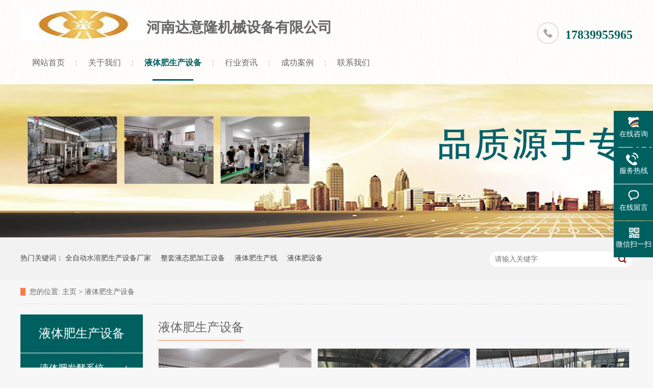

--- FILE ---
content_type: text/html
request_url: http://hndayilong.com/a/product/
body_size: 5001
content:
<!DOCTYPE html>
<html lang="zh" xmlns="http://www.w3.org/1999/xhtml">
<head>
<meta http-equiv="Cache-Control" content="no-transform">
<meta http-equiv="Cache-Control" content="no-siteapp">
<meta http-equiv="Content-Type" content="text/html; charset=utf-8">
<meta name="format-detection" content="telephone=no">
<meta http-equiv="X-UA-Compatible" content="IE=edge">
<meta http-equiv="pragma" content="no-cache">
<meta http-equiv="cache-control" content="no-cache,must-revalidate">
<title>液体肥生产线设备|液体肥发酵罐|液体肥配料罐|液体肥灌装设备|沼液浓缩设备-河南达意隆机械设备有限公司-河南达意隆机械设备有限公司</title>
<meta name="description" content="河南达意隆机械设备有限公司为您提供全套液体肥加工设备、液体肥生产线、液体肥生产设备、沼液浓缩液体肥设备、液体肥发酵罐、液态肥配料设备、液态肥灌装生产线、腐殖酸液体肥生产线、氨基酸液体肥生产设备、液体有机肥加工设备等技术、工艺、建厂指导等服务，可根据客户要求订制不同规格的加工生产设备。" />
<meta name="keywords" content="液体肥加工设备,液体肥生产线,液体肥生产设备,沼液浓缩液体肥设备,液体肥发酵罐,液态肥配料设备,液态肥灌装生产线,腐殖酸液体肥生产线,氨基酸液体肥生产设备,液体有机肥加工设备" />
<link href="/favicon.ico" rel="shortcut icon" type="image/x-icon" />
<link href="/template/pc/skin/css/reset.css" rel="stylesheet" media="screen" type="text/css" />
<link href="/template/pc/skin/css/fancybox.css" rel="stylesheet" media="screen" type="text/css" />
<script language="javascript" type="text/javascript" src="/template/pc/skin/js/nsw.pc.min.js"></script>
    <meta http-equiv="mobile-agent" content="format=xhtml;url=http://www.hndayilong.com/index.php?m=home&c=Lists&a=index&tid=7">
    <script type="text/javascript">if(window.location.toString().indexOf('pref=padindex') != -1){}else{if(/applewebkit.*mobile/i.test(navigator.userAgent.toLowerCase()) || (/midp|symbianos|nokia|samsung|lg|nec|tcl|alcatel|bird|dbtel|dopod|philips|haier|lenovo|mot-|nokia|sonyericsson|sie-|amoi|zte/.test(navigator.userAgent.toLowerCase()))){try{if(/android|windows phone|webos|iphone|ipod|blackberry/i.test(navigator.userAgent.toLowerCase())){window.location.href="http://www.hndayilong.com/index.php?m=home&c=Lists&a=index&tid=7";}else if(/ipad/i.test(navigator.userAgent.toLowerCase())){}else{}}catch(e){}}}</script>
</head>
<body class="body-color">
<div class="top_bg">
  <div class="header pr">
    <div class="h_con">
      <h1 class="logo"><a href="http://www.hndayilong.com"><img src="/uploads/allimg/20240229/1-240229132301939.jpg"><span>河南达意隆机械设备有限公司</span></a></h1>
      <p class="tel"><i>17839955965</i></p>
    </div>
    <div class="h_nav menu">
      <ul>
        <li> <a href="http://www.hndayilong.com"> 网站首页 </a> </li>
                <li> <a href="/a/about/" title="关于我们"> 关于我们 </a> </li>
                <li> <a href="/a/product/" title="液体肥生产设备"> 液体肥生产设备 </a> </li>
                <li> <a href="/a/article/" title="行业资讯"> 行业资讯 </a> </li>
                <li> <a href="/a/case/" title="成功案例"> 成功案例 </a> </li>
                <li> <a href="/a/contact/" title="联系我们"> 联系我们 </a> </li>
              </ul>
    </div>
  </div>
</div>

<div class="ty-banner-1"> <img src="/uploads/allimg/20240311/1-24031110025T35.jpg"/> </div>
<div class="p1-search-1 b">
  <div class="blk-main">
    <div class="blk-md blk">
      <div class="p1-search-1-inp fr">         <form method="get" action="/index.php?m=home&c=Search&a=lists" onsubmit="return searchForm();">
          <input class="p1-search-1-inp1" type="text" name="keywords" id="keywords" placeholder="请输入关键字">
          <input class="p1-search-1-inp2" type="submit" value="">
          <input type="hidden" name="m" value="home" /><input type="hidden" name="c" value="Search" /><input type="hidden" name="a" value="lists" /><input type="hidden" name="method" value="1" />        </form>
         </div>
      <p> 热门关键词：  <a href='/index.php?m=home&c=Search&a=lists&keywords=%E5%85%A8%E8%87%AA%E5%8A%A8%E6%B0%B4%E6%BA%B6%E8%82%A5%E7%94%9F%E4%BA%A7%E8%AE%BE%E5%A4%87%E5%8E%82%E5%AE%B6' target="_blank">全自动水溶肥生产设备厂家</a>  <a href='/index.php?m=home&c=Search&a=lists&keywords=%E6%95%B4%E5%A5%97%E6%B6%B2%E6%80%81%E8%82%A5%E5%8A%A0%E5%B7%A5%E8%AE%BE%E5%A4%87' target="_blank">整套液态肥加工设备</a>  <a href='/index.php?m=home&c=Search&a=lists&keywords=%E6%B6%B2%E4%BD%93%E8%82%A5%E7%94%9F%E4%BA%A7%E7%BA%BF' target="_blank">液体肥生产线</a>  <a href='/index.php?m=home&c=Search&a=lists&keywords=%E6%B6%B2%E4%BD%93%E8%82%A5%E8%AE%BE%E5%A4%87' target="_blank">液体肥设备</a>  </p>
    </div>
  </div>
</div>
<div class="blk-main clearafter">
  <div class="blk plc">
    <div class="p12-curmbs-1"> <b> 您的位置: </b> <a href='/' class=''>主页</a> > <a href='/a/product/'>液体肥生产设备</a> </div>
  </div>
  <div class="clear"></div>
  <div class="blk-xs fl">
    <div class="fdh-01 blk">
      <div class="fdh-01-tit">
        <h3>液体肥生产设备</h3>
      </div>
      <div class="fdh-01-nav">         <div class="fdh-01-nav-one">
          <h3><a href="/a/fajiao/" title="液体肥发酵系统"> 液体肥发酵系统 </a></h3>
           </div>
                <div class="fdh-01-nav-one">
          <h3><a href="/a/peiliao/" title="液体肥自动配料系统"> 液体肥自动配料系统 </a></h3>
           </div>
                <div class="fdh-01-nav-one">
          <h3><a href="/a/guanzhuangji/" title="液体肥灌装系统"> 液体肥灌装系统 </a></h3>
           </div>
                <div class="fdh-01-nav-one">
          <h3><a href="/a/line/" title="液体肥整套生产线"> 液体肥整套生产线 </a></h3>
           </div>
         </div>
      <div class="clear"></div>
    </div>
    <div class="contact-z1 blk">
      <p> 咨询热线 </p>
      <span> 17839955965 </span> </div>
  </div>
  <div class="blk-sm fr">
    <div class="cplb-3n-ts-03 b">
      <h3 class="cplb-3n-ts-03-tit"><span>液体肥生产设备</span></h3>
      <div class="cplb-3n-ts-03-list">         <dl>
          <dt> <a href="/a/guanzhuangji/559.html"><img alt="液态肥全自动灌装机 整套生产液态肥设备" src="/static/upload/20230101/1672542971.jpg" title="液态肥全自动灌装机 整套生产液态肥设备"></a> </dt>
          <dd>
            <h4><a href="/a/guanzhuangji/559.html" title="液态肥全自动灌装机 整套生产液态肥设备">液态肥全自动灌装机 整套生产液态肥设备</a></h4>
          </dd>
        </dl>
                <dl>
          <dt> <a href="/a/line/565.html"><img alt="微量元素液态肥加工设备 液体有机肥生产线" src="/static/upload/2023/01/202301015588.jpg" title="微量元素液态肥加工设备 液体有机肥生产线"></a> </dt>
          <dd>
            <h4><a href="/a/line/565.html" title="微量元素液态肥加工设备 液体有机肥生产线">微量元素液态肥加工设备 液体有机肥生产线</a></h4>
          </dd>
        </dl>
                <dl>
          <dt> <a href="/a/peiliao/554.html"><img alt="全自动液体肥配料设备 整套液态肥生产机器" src="/static/upload/2023/01/202301013238.jpg" title="全自动液体肥配料设备 整套液态肥生产机器"></a> </dt>
          <dd>
            <h4><a href="/a/peiliao/554.html" title="全自动液体肥配料设备 整套液态肥生产机器">全自动液体肥配料设备 整套液态肥生产机器</a></h4>
          </dd>
        </dl>
                <div class="clear"></div>
                <dl>
          <dt> <a href="/a/guanzhuangji/558.html"><img alt="液体肥灌装机 小型液态肥灌装生产线" src="/static/upload/2023/01/202301011997.jpg" title="液体肥灌装机 小型液态肥灌装生产线"></a> </dt>
          <dd>
            <h4><a href="/a/guanzhuangji/558.html" title="液体肥灌装机 小型液态肥灌装生产线">液体肥灌装机 小型液态肥灌装生产线</a></h4>
          </dd>
        </dl>
                <dl>
          <dt> <a href="/a/peiliao/553.html"><img alt="液体肥电加热搅拌罐 不锈钢发酵罐储存罐" src="/static/upload/2023/01/202301019712.jpg" title="液体肥电加热搅拌罐 不锈钢发酵罐储存罐"></a> </dt>
          <dd>
            <h4><a href="/a/peiliao/553.html" title="液体肥电加热搅拌罐 不锈钢发酵罐储存罐">液体肥电加热搅拌罐 不锈钢发酵罐储存罐</a></h4>
          </dd>
        </dl>
                <dl>
          <dt> <a href="/a/guanzhuangji/557.html"><img alt="液体肥灌装生产线 桶装液体肥灌装设备" src="/static/upload/2023/01/202301014906.jpg" title="液体肥灌装生产线 桶装液体肥灌装设备"></a> </dt>
          <dd>
            <h4><a href="/a/guanzhuangji/557.html" title="液体肥灌装生产线 桶装液体肥灌装设备">液体肥灌装生产线 桶装液体肥灌装设备</a></h4>
          </dd>
        </dl>
                <div class="clear"></div>
                <dl>
          <dt> <a href="/a/line/564.html"><img alt="整套腐殖酸液体肥加工设备 液态肥小型生产线" src="/static/upload/2023/01/202301016218.png" title="整套腐殖酸液体肥加工设备 液态肥小型生产线"></a> </dt>
          <dd>
            <h4><a href="/a/line/564.html" title="整套腐殖酸液体肥加工设备 液态肥小型生产线">整套腐殖酸液体肥加工设备 液态肥小型生产线</a></h4>
          </dd>
        </dl>
                <dl>
          <dt> <a href="/a/line/563.html"><img alt="沼液液体肥加工设备 沼液浓缩设备-提供加工技术" src="/static/upload/2023/01/202301012291.jpg" title="沼液液体肥加工设备 沼液浓缩设备-提供加工技术"></a> </dt>
          <dd>
            <h4><a href="/a/line/563.html" title="沼液液体肥加工设备 沼液浓缩设备-提供加工技术">沼液液体肥加工设备 沼液浓缩设备-提供加工技术</a></h4>
          </dd>
        </dl>
                <dl>
          <dt> <a href="/a/line/562.html"><img alt="1-5L装氨基酸液体肥生产线 整套液态肥加工机器" src="/static/upload/2022/12/202212316520.jpg" title="1-5L装氨基酸液体肥生产线 整套液态肥加工机器"></a> </dt>
          <dd>
            <h4><a href="/a/line/562.html" title="1-5L装氨基酸液体肥生产线 整套液态肥加工机器">1-5L装氨基酸液体肥生产线 整套液态肥加工机器</a></h4>
          </dd>
        </dl>
                <div class="clear"></div>
         </div>
    </div>
    <div class="clear"></div>
    <div class="fenye">
      <div class='pagess'>
        <ul>
           <li><a>首页</a></li> <li><a>上一页</a></li> <li class="thisclass"><a>1</a></li><li><a   href="/a/product/lists_7_2.html" data-ey_fc35fdc="html" data-tmp="1">2</a></li> <li><a   href="/a/product/lists_7_2.html" data-ey_fc35fdc="html" data-tmp="1">下一页</a></li> <li><a   href="/a/product/lists_7_2.html" data-ey_fc35fdc="html" data-tmp="1">末页</a></li>        </ul>
      </div>
    </div>
  </div>
  <div class="clear"></div>
</div>
<div class="f_bg">
  <div class="footer">
    <div class="f_nav fl">
      <ul class="f_ul01">
                <li class="f_li01"><a href="/a/about/" title="关于我们">关于我们</a>
          <ul class="f_ul02">
                        <li><a href="/a/jianjie/" title="企业简介">企业简介</a></li>
                        <li><a href="/a/zizhirongyu/" title="资质荣誉">资质荣誉</a></li>
                      </ul>
        </li>
                <li class="f_li01"><a href="/a/product/" title="液体肥生产设备">液体肥生产设备</a>
          <ul class="f_ul02">
                        <li><a href="/a/fajiao/" title="液体肥发酵系统">液体肥发酵系统</a></li>
                        <li><a href="/a/peiliao/" title="液体肥自动配料系统">液体肥自动配料系统</a></li>
                        <li><a href="/a/guanzhuangji/" title="液体肥灌装系统">液体肥灌装系统</a></li>
                        <li><a href="/a/line/" title="液体肥整套生产线">液体肥整套生产线</a></li>
                      </ul>
        </li>
                <li class="f_li01"><a href="/a/contact/" title="联系我们">联系我们</a>
          <ul class="f_ul02">
                        <li><a href="/a/lianxi/" title="联系我们">联系我们</a></li>
                        <li><a href="/a/liuyan/" title="在线留言">在线留言</a></li>
                      </ul>
        </li>
                </li>
      </ul>
    </div>
    <div class="f_ban fl"> <em>联系我们</em>
      <p class="f_p01">电话：17839955965</p>
      <p class="f_p02">手机：17839955965</p>
      <p class="f_p03">邮箱：2955470849@qq.com</p>
      <p class="f_p04">地址：河南省驻马店市泌阳县南高速路口</p>
    </div>
    <div class="f_er fr"> <em>二维码</em>
      <p><img src="/uploads/allimg/20240311/1-240311104UAT.jpg"><span>添加微信了解方案报价</span></p>
    </div>
    <div class="clear"></div>
    <p class="f_bot">Copyright © 2012-2024 河南达意隆机械设备有限公司 版权所有<span>备案号：<a href="https://beian.miit.gov.cn/" rel="nofollow" target="_blank">豫ICP备17026929号-2</a></span><span>&nbsp;&nbsp;</span> </p>
  </div>
</div>
<div class="client-2">
  <ul id="client-2">
    <li class="my-kefu-qq">
      <div class="my-kefu-main">
        <div class="my-kefu-left"> <a class="online-contact-btn" href="/a/liuyan/" target="_blank"> <i></i>
          <p> 在线咨询 </p>
          </a> </div>
        <div class="my-kefu-right"></div>
      </div>
    </li>
    <li class="my-kefu-tel">
      <div class="my-kefu-tel-main">
        <div class="my-kefu-left"> <i></i>
          <p> 服务热线 </p>
        </div>
        <div class="my-kefu-tel-right">17839955965</div>
      </div>
    </li>
    <li class="my-kefu-liuyan">
      <div class="my-kefu-main">
        <div class="my-kefu-left"> <a href="/a/liuyan/" title="在线留言"> <i></i>
          <p> 在线留言 </p>
          </a> </div>
        <div class="my-kefu-right"></div>
      </div>
    </li>
    <li class="my-kefu-weixin">
      <div class="my-kefu-main">
        <div class="my-kefu-left"> <i></i>
          <p> 微信扫一扫 </p>
        </div>
        <div class="my-kefu-right"> </div>
        <div class="my-kefu-weixin-pic"> <img src="/uploads/allimg/20240311/1-240311104UAT.jpg"> </div>
      </div>
    </li>
    <li class="my-kefu-ftop">
      <div class="my-kefu-main">
        <div class="my-kefu-left"> <a href="javascript:;"> <i></i>
          <p> 返回顶部 </p>
          </a> </div>
        <div class="my-kefu-right"> </div>
      </div>
    </li>
  </ul>
</div>
<script language="javascript" type="text/javascript" src="/template/pc/skin/js/common.js"></script>
<script language="javascript" type="text/javascript" src="/template/pc/skin/js/public.js"></script>
 
<!-- 应用插件标签 start --> 
  
<!-- 应用插件标签 end -->
</body>
</html>

--- FILE ---
content_type: text/css
request_url: http://hndayilong.com/template/pc/skin/css/reset.css
body_size: 9476
content:
/* 清除内外边距 */
@charset "utf-8";
body, h1, h2, h3, h4, h5, h6, hr, p, blockquote, /* structural elements 结构元素 */ dl, dt, dd, ul, ol, li, /* list elements 列表元素 */ pre, /* text formatting elements 文本格式元素 */ fieldset, lengend, button, input, textarea, /* form elements 表单元素 */ th, td {/* table elements 表格元素 */
	margin: 0;
	padding: 0;
}
input, textarea {
	border: 2 none;
	box-shadow: none;
	outline: none;
}
/* 设置默认字体 */
body, button, input, select, textarea {
	font: 14px/22px "Microsoft YaHei";
	color: #666;
}
h1 {
	font-size: 18px;
}
h2 {
	font-size: 16px;
}
h3 {
	font-size: 14px;
}
h4, h5, h6 {
	font-size: 100%;
}
* h1, * h2, * h3, * h4, * h5, * h6 {
	margin: 0px;
}
/* 重置列表元素 */
ul, ol, li {
	list-style: none;
}
/* 重置文本格式元素 */
a {
	text-decoration: none;
	color: #666;
	word-wrap: break-word;
}/*英文换行*/
a:hover {
	text-decoration: none;
	color: #006060;
	;
}
/* 重置表单元素 */
legend {
	color: #000;
} /* for ie6 */
fieldset, img {
	border: none;
} /* img 搭车：让链接里的 img 无边框 */
button, input, select, textarea {
	font-size: 100%; /* 使表单元素在 ie 下能继承字体大小 */
}
body {
	min-width: 1200px;
	width: 100%;
	overflow: hidden;
}
/* 重置表格元素 */
table {
	border-collapse: collapse;
	border-spacing: 0;
}
/* 让非ie浏览器默认也显示垂直滚动条，防止因滚动条引起的闪烁 */
html {
	overflow-y: scroll;
}
/*设置浮动*/
.fl {
	float: left;
}
.fr {
	float: right;
}
.pr {
	position: relative;
}
.pa {
	position: absolute;
}
/*清除浮动*/
.clear {
	clear: both;
	height: 0;
}
.blk-main .clearlist, .blk-main .listclear {
	clear: both;
	height: 0;
	padding: 0;
	margin: 0;
	border: 0;
	width: 100%;
	float: none;
}
.b-main .clearlist, .b-main .listclear {
	clear: both;
	height: 0;
	padding: 0;
	margin: 0;
	border: 0;
	width: 100%;
	float: none;
}
.clearafter:after {
	content: ".";
	display: block;
	height: 0;
	visibility: hidden;
	clear: both;
}
/*全局背景色1*/
.body-color {
	background: #f7f7f7;
}
.bark-body-color {
	background: #181818;
}
/*Main模板*/
.blk-main {
	width: 1200px;
	margin: 0 auto;
}
/*小模块*/
.blk-xs {
	width: 240px;
}
/*中模块*/
.blk-sm {
	width: 930px;
}
/*首页板块全局补白*/
.p {
	padding: 30px 0;
}
/*首页板块全局变量*/
.b {
	clear: both;
}
/*内页板块全局变量*/
.blk {
	margin-bottom: 20px;
}
/*数据更新中的样式*/
.nodata {
	background: url("../images/nodata.png") no-repeat 58px 20px #fff;
	margin: 10px 0;
	padding: 80px 0 80px 220px;
	border: 1px solid #eee;
	text-transform: capitalize;
}
.header, .content, .footer {
	width: 1200px;
	margin: 0 auto;
}
/*详情内容*/
.endit-content {
	line-height: 28px;
}
.endit-content p {
	margin: 15px 0;
}
.endit-content img {
	width: 100%;
}
/*百度地图图片*/
.endit-content #map img, .endit-content #dituContent img, .endit-content #platform img {
	max-width: inherit;
}
.endit-content em, .endit-content i {
	font-style: italic;
}
.endit-content .img-p {
	text-indent: 0px;
	padding-top: 14px;
	margin: 0px;
	text-align: center;
}
.endit-content .img-container {
}
.endit-content .img-block {
	text-indent: 0px;
	padding-top: 14px;
	margin: 0px;
	text-align: center;
}
/*详情关键字飘红加粗*/
.endit-content a {
	color: #f00;
	font-weight: bold;
}
/*详情内容关键字加VI色*/
/*.endit-content a{color:#006060; font-weight: bold;}*/
/*表单弹框*/
.nsw-modal {
	width: 100%;
	height: 100%;
	background: rgba(225, 225, 225, 0.5);
	position: fixed;
	top: 0;
	left: 0;
	z-index: 99999;
}
.modal-dialog {
	position: fixed;
	color: #000000;
	top: 150px;
	width: 400px;
	border-radius: 3px;
	min-height: 155px;
	overflow: hidden;
	z-index: 99998;
	margin-left: -200px;
	left: 50%;
}
.modal-dialog .css-icon {
	background-image: url("../images/modal-icons.png");
}
.modal-dialog .modal-head {
	height: 30px;
	line-height: 30px;
	padding: 0px 20px;
	background: #F6EFEF;
	font-size: 14px;
}
.modal-dialog .modal-head .modal-logo {
	width: 15px;
	height: 15px;
	background-position: 1px 0px;
	margin: 8px 5px 0 0;
	float: left;
}
.modal-dialog .modal-head .close {
	float: right;
	width: 15px;
	height: 15px;
	background-position: -14px 0px;
	margin-top: 8px;
}
.modal-dialog .modal-body {
	width: 100%;
	min-height: 125px;
	background: #ffffff;
}
.modal-dialog .modal-body .modal-body-left {
	width: 140px;
	float: left;
}
.modal-dialog .modal-body .modal-body-left .icon {
	width: 64px;
	height: 64px;
	margin: 30px 0 0 48px;
}
.modal-dialog .modal-body .modal-body-left .success-message {
	background-position: 0px -14px;
}
.modal-dialog .modal-body .modal-body-left .warming-message {
	background-position: 0px -78px;
}
.modal-dialog .modal-body .modal-body-right {
	width: 260px;
	float: right;
	padding-top: 20px;
}
.modal-dialog .modal-body .modal-body-right .close-btn {
	color: #000;
	text-align: center;
	width: 90px;
	display: inline-block;
	height: 24px;
	line-height: 24px;
	background: #818079;
}
.modal-dialog .modal-body .modal-body-right p {
	line-height: 30px;
}
.top_bg {
	background: url(../images/top_bg.jpg) repeat;
	height: 127px;
	padding: 38px 0 0;
	min-width: 1200px;
	width: 100%;
	position: relative;
	z-index: 10;
}
.header {
	width: 1200px;
	margin: 0 auto;
}
.logo {
	position: absolute;
	top: -20px;
}
.logo span{	font-size: 28px;padding-top: 25px; display: block; float: left;}
.logo img {
	width: 247px;
	height:60px;
	float: left;
}
.h_con {
	height: 60px;
	overflow: hidden;
}
.h_con .h_dw {
	float: left;
	line-height: 30px;
	width: 398px;
	font-weight: bold;
	font-size: 21px;
	color: #186060;
	padding: 15px 18px;
}
.h_dw span {
	display: block;
	font-size: 16px;
	color: #666;
	font-weight: normal;
}
.h_con .tel {
	float: right;
	font-size: 14px;
	color: #666;
	background: url(../images/tel.png) no-repeat 0 6px;
	padding: 0 0 10px 55px;
	line-height: 40px;
}
.tel i {
	font-size: 24px;
	font-weight: bold;
	display: block;
	color: #006060;
	padding-top: 10px;
}
.h_nav {
	height: 60px;
}
.h_nav li {
	height: 60px;
	line-height: 50px;
	float: left;
	background: url(../images/nav_bor.png) no-repeat right 20px;
}
.h_nav li a {
	font-size: 16px;
	color: #666;
	padding: 0 23px;
	display: block;
	float: left;
	height: 60px;
}
.h_nav li a:hover, .h_nav li.cur a {
	font-weight: bold;
	color: #006060;
	background: url(../images/nav_line.gif) no-repeat center 57px;
}
.h_nav .nav_li05 {
	width: 300px;
	background: none;
}
.h_nav li:last-child {
	background: none;
}
em, i {
	font-style: normal;
}
/*banner*/
.fullSlide {
	min-width: 1200px;
	position: relative;
	height: 650px;
	overflow: hidden;
}
.fullSlide .bd {
	position: relative;
	z-index: 0;
}
.fullSlide .bd ul {
	width: 100% !important;
}
.fullSlide .bd li {
	width: 100% !important;
	height: 650px;
	overflow: hidden;
	text-align: center;
}
.fullSlide .bd li a {
	display: block;
	height: 650px;
}
.fullSlide .hd {
	width: 1200px;
	left: 50%;
	margin-left: -600px;
	bottom: 30px;
	position: absolute;
	z-index: 1;
	overflow: hidden;
}
.fullSlide .hd ul {
	margin-left: 500px;
}
.fullSlide .hd ul li {
	float: left;
	margin: 0 5px;
	display: inline;
	cursor: pointer;
}
.fullSlide .hd ul li {
	width: 62px;
	height: 6px;
	background: #006060;
}
.fullSlide .hd ul .on {
	background: #f97b47;
}
.ty-banner-1 {
	overflow: hidden;
	line-height: 0;
	text-align: center;
}
.p1-search-1 {
	background: #f2f2f2;
	height: 82px;
	border-bottom: 1px solid #eee;
	overflow: hidden;
	font-size: 14px;
}
.p1-search-1 p {
	color: #444;
	line-height: 82px;
}
.p1-search-1 a {
	color: #444;
	display: inline-block;
	margin-right: 15px;
}
.p1-search-1-inp {
	width: 270px;
	height: 30px;
	border-radius: 20px;
	background: #fff;
	padding-left: 10px;
	margin-top: 28px;
}
.p1-search-1-inp input {
	border: 0;
}
.p1-search-1-inp1 {
	width: 224px;
	height: 30px;
	line-height: 30px;
	color: #a9a9a9;
	float: left;
}
.p1-search-1-inp2 {
	width: 30px;
	height: 30px;
	background: url(../images/viskins-p1.png) no-repeat -258px -936px;
	float: right;
	cursor: pointer;
}
.p12-curmbs-1 {
	font-size: 14px;
	border-bottom: 1px dashed #dcdcdc;
	height: 47px;
	line-height: 47px;
}
.p12-curblock {
	display: none;
}
.p12-curmbs-1 b {
	border-left: 10px solid #f97b47;
	font-weight: normal;
	padding-left: 8px;
}
.p12-curmbs-1 i {
	font-style: normal;
}
.fdh-01-tit {
	background: #006060;
	height: 80px;
}
.fdh-01-tit h3 {
	height: 75px;
	font-size: 24px;
	font-weight: normal;
	line-height: 75px;
	color: #fff;
	border-bottom: 1px solid #fff;
	text-align: center;
}
.fdh-01-tit h3 span {
	font-size: 14px;
	text-transform: uppercase;
}
.fdh-01-nav-one h3 {
	height: 50px;
	line-height: 50px;
	background: url(../images/p14-icon5.png) no-repeat right center #006060;
	margin-bottom: 2px;
}
.fdh-01-nav-one h3 a {
	display: block;
	font-size: 18px;
	font-weight: normal;
	margin-right: 40px;
	margin-left: 38px;
	color: #fff;
}
.fdh-01-nav-one h3.sidenavcur, .fdh-01-nav-one h3:hover {
	background: url(../images/p14-icon2.png) no-repeat right center #f97b47;
}
.fdh-01-nav dl {
	padding: 2px 0 4px;
}
.fdh-01-nav dt {
	height: 50px;
	font-size: 16px;
	line-height: 50px;
	padding-left: 54px;
	padding-right: 40px;
	margin-bottom: 1px;
	background: #ececec;
	position: relative;
}
.fdh-01-nav dt:after {
	content: "";
	width: 8px;
	height: 8px;
	border: 2px solid #b8b8b8;
	border-style: solid solid none none;
	position: absolute;
	top: 50%;
	right: 32px;
	margin-top: -4px;
	-webkit-transform: rotate(45deg);
	-moz-transform: rotate(45deg);
	-ms-transform: rotate(45deg);
	-o-transform: rotate(45deg);
	transform: rotate(45deg);
}
.fdh-01-nav dt.sidenavcur:after, .fdh-01-nav dt:hover:after {
	border-color: #006060;
}
.fdh-01-nav dt.sidenavcur a, .fdh-01-nav dt:hover a {
	color: #006060;
}
.fdh-01-nav dd {
	border: 1px solid #ececec;
	border-bottom: 0;
}
.fdh-01-nav p {
	height: 50px;
	font-size: 14px;
	line-height: 50px;
	padding-left: 72px;
	padding-right: 40px;
	border-bottom: 1px solid #ececec;
	background: #fff;
	position: relative;
}
.fdh-01-nav p.sidenavcur a, .fdh-01-nav p:hover a {
	color: #006060;
}
.fdh-01-nav p.sidenavcur:after, .fdh-01-nav p:hover:after {
	background: #f97b47;
}
.fdh-01-nav a {
	display: block;
	overflow: hidden;
	text-overflow: ellipsis;
	white-space: nowrap;
}
.contact-z1 {
	height: 140px;
	background: url("../images/contact-z1.jpg") no-repeat;
	color: #333;
	margin-bottom: 30px;
}
.contact-z1 p {
	font-size: 20px;
	height: 30px;
	line-height: 30px;
	padding: 37px 0 0 95px;
	background: url(../images/contact-z1_tel.png) no-repeat 74px 44px;
}
.contact-z1 span {
	display: block;
	height: 30px;
	font-weight: bold;
	font-size: 18px;
	line-height: 30px;
	padding-left: 73px;
}
.cplb-3n-ts-03-tit {
	height: 50px;
	font-size: 24px;
	font-weight: normal;
	line-height: 50px;
	border-bottom: 1px solid #ebebeb;
	margin-bottom: 15px;
}
.cplb-3n-ts-03-tit span {
	display: inline-block;
	height: 50px;
	border-bottom: 1px solid #f97b47;
}
.cplb-3n-ts-03-list dl {
	width: 32.1%;
	border: 1px solid #dedede;
	margin-bottom: 15px;
	background: #fff;
	float: left;
	margin-right: 1.2%;
}
.cplb-3n-ts-03-list dl:nth-child(4n-1) {
	margin-right: 0;
}
.cplb-3n-ts-03-list dt img {
	width: 100%;
	height: 225px;
	margin: 0 auto;
	display: block;
}
.cplb-3n-ts-03-list dd {
	padding: 0 20px;
}
.cplb-3n-ts-03-list dd h4 {
	height: 45px;
	font-weight: normal;
	font-size: 18px;
	color: #154c64;
	line-height: 45px;
}
.cplb-3n-ts-03-list h4 a {
	display: block;
	color: #727272;
	overflow: hidden;
	text-overflow: ellipsis;
	white-space: nowrap;
}
.cplb-3n-ts-03-list dl:hover h4 a {
	color: #006060;
}
.cplb-3n-ts-03-list-desc {
	height: 40px;
	font-size: 14px;
	line-height: 20px;
	color: #666;
	margin-bottom: 12px;
	overflow: hidden;
}
.cplb-3n-ts-03-list-deta {
	width: 100px;
	height: 40px;
	display: inline-block;
	border: 1px solid #aaa;
	font-size: 16px;
	line-height: 40px;
	text-align: center;
}
.cplb-3n-ts-03-list dl:hover {
	border-color: #006060;
}
.cplb-3n-ts-03-list dl:hover a {
	color: #006060;
}
.f_bg {
	background: url(../images/f_bg.gif) repeat-x;
	height: 378px;
	padding: 36px 0 0;
	overflow: hidden;
}
.footer {
	width: 1200px;
	margin: 0 auto;
}
.f_nav {
	width: 480px;
	height: 318px;
	overflow: hidden;
	padding: 0 0 0 5px;
}
.f_ul01 .f_li01 {
	float: left;
}
.f_ul01 li {
	width: 160px;
	float: left;
}
.f_ul01 li a {
	font-size: 18px;
	color: #fff;
	font-weight: bold;
	height: 60px;
	line-height: 60px;
	overflow: hidden;
	display: block;
}
.f_ul01 .f_ul02 li a {
	font-size: 14px;
	color: #929293;
	font-weight: normal;
	height: 30px;
	line-height: 30px;
}
.f_ban {
	height: 250px;
	padding: 0 0 0 50px;
	width: 290px;
	background: url(../images/f_line.gif) no-repeat;
}
.f_ban em, .f_er em {
	display: block;
	font-size: 18px;
	color: #fff;
	font-weight: bold;
	height: 60px;
	line-height: 60px;
	overflow: hidden;
}
.f_ban p {
	font-size: 14px;
	color: #929293;
	line-height: 44px;
	padding: 0 0 0 40px;
}
.f_p01 {
	background: url(../images/f_ico01.gif) no-repeat 0 10px;
}
.f_p02 {
	background: url(../images/f_ico02.gif) no-repeat 0 10px;
}
.f_p03 {
	background: url(../images/f_ico03.gif) no-repeat 0 10px;
}
.f_p04 {
	background: url(../images/f_ico04.gif) no-repeat 0 10px;
}
.f_er {
	height: 318px;
	width: 295px;
	padding: 0 0 0 75px;
	background: url(../images/f_line.gif) no-repeat;
}
.f_er p {
	width: 125px;
	text-align: center;
	float: left;
	padding: 0 20px 0 0;
}
.f_er img {
	width: 125px;
	height: 125px;
}
.f_er span {
	display: block;
	font-size: 14px;
	color: #929293;
	padding: 10px 0 0;
}
.f_bot {
	height: 60px;
	line-height: 60px;
	text-align: center;
	font-size: 14px;
	color: #7d7d7e;
	overflow: hidden;
}
.f_bot span {
	padding: 0 20px;
}
.f_bot a {
	font-size: 14px;
	color: #7d7d7e;
}
em, i {
	font-style: normal;
}
.client-2 {
	position: fixed;
	right: -170px;
	top: 50%;
	z-index: 900;
}
.client-2 li a {
	text-decoration: none;
}
.client-2 li {
	margin-top: 1px;
	clear: both;
	height: 71px;
	position: relative;
}
.client-2 li i {
	background: url(../images/fx.png) no-repeat;
	display: block;
	width: 30px;
	height: 27px;
	margin: 0px auto;
	text-align: center;
}
.client-2 li p {
	height: 20px;
	font-size: 14px;
	line-height: 20px;
	overflow: hidden;
	text-align: center;
	color: #fff;
}
.client-2 .my-kefu-qq i {
	background-position: 4px -75px;
}
.client-2 .my-kefu-tel i {
	background-position: 0 -21px;
}
.client-2 .my-kefu-liuyan i {
	background-position: 4px -50px;
}
.client-2 .my-kefu-weixin i {
	background-position: -34px 4px;
}
.client-2 .my-kefu-weibo i {
	background-position: -30px -22px;
}
.client-2 .my-kefu-ftop {
	display: none;
}
.client-2 .my-kefu-ftop i {
	width: 33px;
	height: 35px;
	background-position: -27px -51px;
}
.client-2 .my-kefu-left {
	float: left;
	width: 77px;
	height: 47px;
	position: relative;
}
.client-2 .my-kefu-tel-right {
	font-size: 16px;
	color: #fff;
	float: left;
	height: 20px;
	line-height: 20px;
	padding: 0 15px;
	border-left: 1px solid #fff;
	margin-top: 4px;
}
.client-2 .my-kefu-right {
	width: 20px;
}
.client-2 .my-kefu-tel-main {
	background: #006060;
	color: #fff;
	height: 56px;
	width: 247px;
	padding: 9px 0 6px;
	float: left;
}
.client-2 .my-kefu-main {
	background: #006060;
	width: 97px;
	height: 56px;
	position: relative;
	padding: 9px 0 6px;
	float: left;
}
.client-2 .my-kefu-weixin-pic {
	position: absolute;
	left: -130px;
	top: -24px;
	display: none;
	z-index: 333;
}
.my-kefu-weixin-pic img {
	width: 115px;
	height: 115px;
}
.search_bg {
	height: 72px;
	background: #006060;
}
.search {
	width: 1200px;
	margin: 0 auto;
}
.search p {
	float: left;
	font-size: 14px;
	color: #fff;
	width: 825px;
	height: 72px;
	line-height: 72px;
	overflow: hidden;
}
.search p a {
	font-size: 14px;
	color: #fff;
	padding: 0 10px 0 0;
}
.search .ser_inp {
	background: url(../images/s_inp.gif) no-repeat;
	width: 300px;
	height: 72px;
	border: none;
	float: left;
	font-family: "Microsoft YaHei";
	font-size: 14px;
	color: #8dabab;
	outline: none;
}
.search .ser_so {
	cursor: pointer;
	float: left;
	background: url(../images/s_so.gif) no-repeat;
	border: none;
	width: 74px;
	height: 72px;
}
/*关于我们*/
.tl-fdh-02 {
	height: 55px;
	background: #fff;
	margin-bottom: 20px;
	overflow: hidden;
}
.tl-fdh-02 li {
	width: 14.28%;
	height: 55px;
	font-size: 18px;
	line-height: 55px;
	text-align: center;
	float: left;
	border-right: 1px solid #eee;
	box-sizing: border-box;
	background: #fff;
	cursor: pointer;
	text-overflow: ellipsis;
	overflow: hidden;
	white-space: nowrap;
}
.tl-fdh-02 li a {
	color: #a8a8a8;
}
.tl-fdh-02 li.sidenavcur, .tl-fdh-02 li:hover {
	background: url(../images/p16-icon6.png) no-repeat bottom center #006060;
	border-color: #006060;
}
.tl-fdh-02 a li.sidenavcur span, .tl-fdh-02 li:hover span {
	color: #fff;
}
.p12-aboutinfo-1 {
	display: inline-block;
	width: 100%;
	background: #fff;
	margin-bottom: 38px;
}
.p12-aboutinfo-1-nr {
	padding: 20px;
}
.k12-gl-gslb-3nf1-1-01-left dl {
	width: 24%;
	float: left;
	background: #f0f0f0;
	margin: 0 1.3% 13px 0
}
.k12-gl-gslb-3nf1-1-01-left dl:nth-child(4n) {
	margin-right: 0;
}
.k12-gl-gslb-3nf1-1-01-left dt {
	border: 1px solid #e5e5e5;
	padding: 10px 9px;
	background: #fff;
}
.k12-gl-gslb-3nf1-1-01-left dt img {
	display: block;
	width: 100%;
	height: 225px;
}
.k12-gl-gslb-3nf1-1-01-left dd {
	height: 50px;
	font-size: 14px;
	line-height: 50px;
	text-align: center;
	padding: 0 5px;
	overflow: hidden;
	text-overflow: ellipsis;
	white-space: nowrap;
	background: #f0f0f0;
}
.k12-gl-gslb-3nf1-1-01-left dd a {
	color: #4b4a4a;
}
/*案例列表*/
.zxlb-1n-ts-01-list dl {
	border: 1px solid #dedede;
	width: 100%;
	margin-bottom: 15px;
	padding: 22px 0 22px;
	background: #fff;
	display: inline-block;
}
.zxlb-1n-ts-01-list dl:hover {
	border-color: #006060;
}
.zxlb-1n-ts-01-list dt {
	width: 30%;
	float: left;
	margin-left: 22px;
	margin-right: 5.5%;
}
.zxlb-1n-ts-01-list dt img {
	width: 100%;
	height: 225px;
	margin: 0 auto;
	display: block;
}
.zxlb-1n-ts-01-list dd {
	width: 54%;
	float: left;
}
.zxlb-1n-ts-01-list dd h4 {
	height: 40px;
	font-weight: normal;
	font-size: 18px;
	color: #154c64;
	line-height: 40px;
	margin-bottom: 5px;
}
.zxlb-1n-ts-01-list h4 a {
	display: block;
	color: #4b4a4a;
	overflow: hidden;
	text-overflow: ellipsis;
	white-space: nowrap;
}
.zxlb-1n-ts-01-list dl:hover h4 a {
	color: #006060;
}
.zxlb-1n-ts-01-list-desc {
	max-height: 96px;
	font-size: 14px;
	line-height: 24px;
	color: #797979;
	margin-bottom: 15px;
	overflow: hidden;
}
.zxlb-1n-ts-01-list-deta {
	float: right;
	width: 134px;
	height: 40px;
	display: inline-block;
	border: 1px solid #aaa;
	font-size: 16px;
	line-height: 40px;
	text-align: center;
}
.zxlb-1n-ts-01-list dl:hover .zxlb-1n-ts-01-list-deta {
	background: #006060;
	border-color: #006060;
}
.zxlb-1n-ts-01-list dl:hover .zxlb-1n-ts-01-list-deta a {
	color: #fff;
}

/*在线留言*/
input:required:invalid, input:focus:invalid, textarea:required:invalid, textarea:focus:invalid {
box-shadow: none;
}
.code_gg_li img {
	vertical-align: middle;
	width: 100px;
	height: 32px;
}
.p4-order-form-1 {
	overflow: hidden;
}
.p4-order-form-1 .p4-titlel-1 {
	width: 145px;
	height: 46px;
	font-size: 18px;
	line-height: 46px;
	text-align: center;
	color: #fff;
	background: #f97b47;
}
.p4-order-form-1-con {
	border: 1px solid #bbb;
	background: url(../images/r1-orderform-1-bg.jpg) no-repeat center bottom #fff;
	padding: 40px 15%;
}
.p4-order-form-1-con li p {
	padding-left: 130px;
	color: #999;
	font-size: 12px;
}
.p4-order-form-1-con li {
	margin-bottom: 10px;
	font-size: 14px;
	line-height: 35px;
	color: #666;
	overflow: hidden;
}
.p4-order-form-1-con li span {
	font-weight: bold;
	color: #666;
}
.p4-order-form-1-con li b {
	color: #f00;
}
.p4-order-form-1-con li .row-hd {
	color: #666;
}
.timenum {
	padding-left: 95px;
}
.p4-order-form-1-con li p {
	clear: both;
}
.p4-order-form-1-con label {
	display: inline-block;
	width: 120px;
	color: #666;
	vertical-align: top;
	text-align: right;
	height: 33px;
	line-height: 33px;
	overflow: hidden;
}
#code_gg {
	width: 80px;
	margin-right: 10px;
	outline: none;
	padding-left: 10px;
	border: 1px solid #eee;
	height: 33px;
	line-height: 32px;
	color: #666;
}
.p4-order-form-1-con .inputs, .p4-order-form-1-con li select {
	width: 73%;
	margin-right: 10px;
	outline: none;
	padding-left: 10px;
	border: 1px solid #eee;
	height: 33px;
	line-height: 32px;
	color: #666;
	box-sizing: border-box;/*float: left;*/
}
.p4-order-form-1-con .radioandcheck {
	vertical-align: middle;
}
.p4-order-form-1-con .err {
	border: 1px solid #c00;
}
.p4-order-form-1-con .p4-order-form-1-t1 {
	width: 100%;
}
.p4-order-form-1-t1 textarea {
	width: 73%;
	height: 102px;
	line-height: 24px;
	border: 1px solid #eee;
	outline: none;
	resize: none;
	overflow: auto;
	margin-right: 10px;
	padding-left: 10px;
	box-sizing: border-box;
}
.p4-order-form-1-con .p4-order-form-1-t2 {
	width: 100%;
}
.p4-order-form-1-t2 input {
	width: 150px;
	vertical-align: top;
}
.p4-order-form-1-t2 span {
	width: 153px;
	height: 25px;
}
.p4-order-form-1-con .p4-order-form-1-t3 {
	padding-left: 120px;
}
.p4-order-form-1-con .p4-order-form-1-t3 input {
	width: 80px;
	height: 30px;
	border: 0;
	text-align: center;
	margin-right: 30px;
	color: #fff;
	padding-left: 0;
	cursor: pointer;
}
.p4-order-form-1-con .p4-order-form-1-b1 {
	background: #006060;
}
.p4-order-form-1-con .p4-order-form-1-b2 {
	background: #767676;
}
.p4-order-form-1-con .p4-order-form-1-t4 {
	overflow: auto;
	height: auto;
	min-height: 35px;
	width: 100%
}
.p4-order-form-1-con .p4-order-form-1-t4 input {
	vertical-align: middle;
	width: 14px;
	margin: 0 10px;
}
/*文章页*/
.p14-infocontent-1 {
	background: #fff;
	padding: 18px 44px;
}
.p14-infocontent-1-tit {
	height: 38px;
	font-size: 24px;
	font-weight: normal;
	line-height: 38px;
	color: #4b4a4a;
	text-align: center;
}
.p14-infocontent-1-sour {
	height: 24px;
	font-size: 12px;
	line-height: 24px;
	text-align: center;
	color: #aaa;
	margin-bottom: 20px;
}
.p14-infocontent-1-sour a {
	color: #aaa;
}
.p14-infocontent-1-sour span {
	margin: 0 9px;
}
.p14-infocontent-1-text {
	padding: 16px 18px;
	font-size: 14px;
	line-height: 24px;
	border: 1px solid #d6d6d6;
	margin-bottom: 22px;
}
.p14-infocontent-1-text-t1 {
	width: 78px;
	float: left;
	color: #342f2e;
	margin-right: -78px;
}
.p14-infocontent-1-text-t2 {
	padding-left: 80px;
}
.p14-info-3 {
	background: #fff;
	padding: 0 20px 8px;
}
.p14-info-3-tit {
	height: 55px;
	font-size: 20px;
	line-height: 55px;
	color: #4b4a4a;
}
.p14-info-3-list li {
	height: 46px;
	font-size: 14px;
	line-height: 46px;
	color: #4b4a4a;
	border-top: 1px dashed #dbdbdb;
	overflow: hidden;
	text-overflow: ellipsis;
	white-space: nowrap;
}
.p14-info-3-list li a {
	color: #4b4a4a;
}
.p14-info-3-list li span {
	float: right;
}
.p14-pagination-1 dl {
	margin-bottom: 24px;
	padding-right: 40px;
}
.p14-pagination-1 dd {
	height: 32px;
	font-size: 14px;
	line-height: 32px;
	overflow: hidden;
	text-overflow: ellipsis;
	white-space: nowrap;
}
.p14-pagination-1 dd b {
	float: right;
	font-weight: normal;
}
.p14-pagination-1 dd span {
	width: 60px;
	height: 32px;
	background: #a2a2a2;
	color: #fff;
	text-align: center;
	display: inline-block;
	margin-right: 10px;
}
.p14-pagination-1 dt {
	height: 1px;
	border-bottom: 1px dashed #b5b5b5;
	margin-left: 60px;
	padding-top: 2px;
	margin-bottom: 2px;
}
.p14-pagination-1 dd em {
	float: right;
	font-style: normal;
	padding-left: 20px;
	font-weight: normal;
}
.p14-pagination-1 dl a {
	color: #4b4a4a;
}
.p14-pagination-1-href {
	float: right;
	font-size: 18px;
	line-height: 32px;
}
.p14-pagination-1-href span {
	display: inline-block;
	padding: 0 6px;
	margin-left: 4px;
	background: #f97b47;
}
.p14-pagination-1-href a {
	display: block;
	color: #fff;
}
.p14-pagination-1-key {
	min-height: 40px;
	border-top: 1px solid #f97b47;
	font-size: 14px;
	line-height: 40px;
	color: #575556;
}
.p14-pagination-1-key a {
	color: #575556;
}
.p14-pagination-1-key span {
	display: inline-block;
	margin: 0 4px;
}
.p14-info-2 {
	background: #fff;
}
.p14-info-2-tit {
	height: 80px;
	font-size: 24px;
	line-height: 80px;
	background: #006060;
	color: #fff;
	text-align: center;
}
.p14-info-2-list dl {
	padding: 26px 10px 20px 7px;
	border-bottom: 1px dashed rgba(153, 153, 153, 0.3);
	font-size: 12px;
	line-height: 18px;
	overflow: hidden;
}
.p14-info-2-list dt {
	width: 40.35%;
	float: left;
	margin-right: 6px;
}
.p14-info-2-list dt img {
	display: block;
	width: 100%;
	height: 70px;
	margin: 0 auto;
}
.p14-info-2-list dd h3 {
	height: 22px;
	font-size: 14px;
	font-weight: normal;
	line-height: 22px;
	overflow: hidden;
	text-overflow: ellipsis;
	white-space: nowrap;
	margin-bottom: 5px;
}
.p14-info-2-list-desc {
	height: 18px;
	overflow: hidden;
	text-overflow: ellipsis;
	white-space: nowrap;
}
.p14-info-2-list dl:nth-last-child(1) {
	border-bottom: 0;
}
.p15-showcase {
	position: relative;
	padding: 12px 18px 16px 20px;
	margin-bottom: 15px;
	background: #fff;
	border: 1px solid #eee;
}
.p15-showcase-right-con {
	line-height: 24px;
	font-size: 14px;
	max-height: 168px;
	margin-bottom: 86px;
	overflow: hidden;
}
.p15-showcase-left {
	position: relative;
	width: 44.7%;
	float: left;
	line-height: 0;
	overflow: hidden;
	border: 1px solid #e7e7e7;
	margin-right: 3.3%;
}
.p15-showcase-left-jt {
	width: 12px;
	height: 23px;
	position: absolute;
	top: 50%;
	margin-top: -11px;
	cursor: pointer;
	z-index: 33;
}
.p15-showcase-left-prev {
	left: 10px;
}
.p15-showcase-left-next {
	right: 10px;
}
.p15-showcase-left-size {
	position: absolute;
	right: 0;
	bottom: 0;
	width: 56px;
	height: 28px;
	font-size: 14px;
	line-height: 16px;
	padding: 0 15px;
}
.p15-showcase-left-size em {
	font-style: normal;
}
.p15-showcase-left-pic {
	width: 100%;
	text-align: center;
}
.p15-showcase-left-pic li {
	float: left;
}
.p15-showcase-left-pic img {
	width: 100%;
	height: 300px;
	display: block;
}
.p15-showcase-right {
	width: 51.6%;
	float: left;
}
.p15-showcase-right-tit {
	height: 40px;
	font-size: 24px;
	line-height: 40px;
	color: #454545;
	margin-bottom: 16px;
	overflow: hidden;
	text-overflow: ellipsis;
	white-space: nowrap;
}
.p14-prodcontent-1 {
	background: #fff;
	padding: 32px 0 42px;
	margin-bottom: 22px;
}
.p14-prodcontent-1-tit {
	height: 40px;
	font-size: 24px;
	line-height: 40px;
	border-bottom: 2px solid #d4d4d4;
	margin-bottom: 20px;
}
.p14-prodcontent-1-tit span {
	display: inline-block;
	height: 40px;
	color: #464646;
	border-bottom: 2px solid #f97b47;
	padding-left: 34px;
	background: url(../images/p14-icon11.png) no-repeat 2px center;
}
.p14-prodcontent-1-tit em {
	font-size: 18px;
	font-family: Arial;
	text-transform: uppercase;
	font-style: normal;
	color: #c2c2c1;
}
.p14-prodcontent-1-desc {
	padding-left: 15px;
	padding-right: 15px;
}
.p14-product-2-tit {
	height: 46px;
	line-height: 46px;
	border-bottom: 2px solid #dfdfdf;
	margin-bottom: 30px;
	padding-top: 26px;
}
.p14-product-2-tit b {
	display: inline-block;
	font-size: 24px;
	font-weight: normal;
	color: #464646;
	padding-left: 45px;
	padding-right: 10px;
	border-bottom: 2px solid #f97b47;
	background: url(../images/p14-icon11.png) no-repeat 10px center;
}
.p14-product-2-tit span {
	margin-left: 10px;
	font-size: 18px;
	font-family: Arial;
	color: #c2c2c1;
	text-transform: uppercase;
}
.p14-product-2-list dl {
	float: left;
	width: 23.8%;
	border: 1px solid #dfdfdf;
	margin-right: 1.5%;
	box-sizing: border-box;
}
.p14-product-2-list dl.p14-product-clear {
	margin-right: 0;
}
.p14-product-2-list dl img {
	display: block;
	width: 100%;
	height: 165px;
}
.p14-product-2-list dd {
	padding: 10px 28px 10px 10px;
	margin-right: 2px;
	position: relative;
}
.p14-product-2-list h3 {
	height: 30px;
	font-size: 16px;
	font-weight: normal;
	line-height: 30px;
	color: #191919;
	overflow: hidden;
	text-overflow: ellipsis;
	white-space: nowrap;
}
.p14-product-2-list h3 a {
	color: #191919;
}
.p14-product-2-desc {
	font-size: 14px;
	line-height: 24px;
	color: #666;
	overflow: hidden;
	text-overflow: ellipsis;
	white-space: nowrap;
}
.p14-product-2-list dl:hover {
	border-color: #006060;
}
.p14-product-2-list dl:hover h3 a {
	color: #006060;
}
.pc-cx-tel-1 {
	width: 50%;
	height: 56px;
	border-top: 2px solid #e6e6e6;
	padding-top: 10px;
	position: absolute;
	bottom: 16px;
	right: 2%;
}
.pc-cx-tel-1-t1 {
	width: 114px;
	height: 44px;
	background: #006060;
	font-size: 18px;
	line-height: 44px;
	text-align: center;
	float: right;
}
.pc-cx-tel-1-t1 a {
	display: block;
	color: #fff;
}
.pc-cx-tel-1-t2 {
	height: 56px;
	padding-left: 70px;
	background: url(../images/pc-xc-icon2.png) no-repeat 10px top;
	font-size: 18px;
	line-height: 18px;
	color: #454545;
}
.pc-cx-tel-1-t2 p {
	line-height: 24px;
}
/*翻页*/
.p12-pagination-1-main {
	margin: 0 auto;
	padding: 20px 0;
	height: 30px;
	text-align: center;
}
.p12-pagination-1 a, .p12-pagination-1 span {
	vertical-align: top;
	display: inline-block;
	padding: 0 8px;
	height: 26px;
	line-height: 26px;
	border: 1px solid #e5e5e5;
	text-align: center;
	margin: 0 2px;
	background: #fff;
}
.p12-pagination-1 span {
	border: 1px solid #fff;
}
.p12-pagination-1 .page_curr {
	background: #006060;
	color: #fff;
	border-color: #006060;
}
.p12-pagination-1 .laypage_first, .p12-pagination-1 .laypage_last {
	display: none;
}
/*分页*/
.pagess {
	clear: both;
	margin: 20px 0;
	overflow: hidden;
	text-align: center;
	font-size: 12px;
	padding: 8px 0
}
.pagess ul li {
	display: inline-block;
	border: 1px solid #ccc;
	padding: 4px 12px;
	margin: 0 1px;
	line-height: 24px;
	background: #fff;
	color: #999
}
.pagess ul li:hover {
	background: #03874e;
	color: #fff;
	border: 1px solid #03874e
}
.pagess ul li:hover a {
	color: #fff;
}
.pagess ul li.thisclass {
	display: inline-block;
	border: 1px solid #03874e;
	padding: 4px 12px;
	margin: 0 1px;
	background: #03874e;
	color: #fff;
}
.pagess ul li.thisclass a {
	color: #fff;
}
.pagess ul li a {
	display: block;
	color: #999
}
.pagess ul li a:hover {
	color: #fff;
}
/*表单弹框*/
.nsw-modal {
	width: 100%;
	height: 100%;
	background: rgba(225, 225, 225, 0.5);
	position: fixed;
	top: 0;
	left: 0;
	z-index: 99999;
}
.modal-dialog {
	position: fixed;
	color: #000000;
	top: 150px;
	width: 400px;
	border-radius: 3px;
	min-height: 155px;
	overflow: hidden;
	z-index: 99998;
	margin-left: -200px;
	left: 50%;
}
.modal-dialog .css-icon {
	background-image: url("../images/modal-icons.png");
}
.modal-dialog .modal-head {
	height: 30px;
	line-height: 30px;
	padding: 0px 20px;
	background: #F6EFEF;
	font-size: 14px;
}
.modal-dialog .modal-head .modal-logo {
	width: 15px;
	height: 15px;
	background-position: 1px 0px;
	margin: 8px 5px 0 0;
	float: left;
}
.modal-dialog .modal-head .close {
	float: right;
	width: 15px;
	height: 15px;
	background-position: -14px 0px;
	margin-top: 8px;
}
.modal-dialog .modal-body {
	width: 100%;
	min-height: 125px;
	background: #ffffff;
}
.modal-dialog .modal-body .modal-body-left {
	width: 140px;
	float: left;
}
.modal-dialog .modal-body .modal-body-left .icon {
	width: 64px;
	height: 64px;
	margin: 30px 0 0 48px;
}
.modal-dialog .modal-body .modal-body-left .success-message {
	background-position: 0px -14px;
}
.modal-dialog .modal-body .modal-body-left .warming-message {
	background-position: 0px -78px;
}
.modal-dialog .modal-body .modal-body-right {
	width: 260px;
	float: right;
	padding-top: 20px;
}
.modal-dialog .modal-body .modal-body-right .close-btn {
	color: #000;
	text-align: center;
	width: 90px;
	display: inline-block;
	height: 24px;
	line-height: 24px;
	background: #818079;
}
.modal-dialog .modal-body .modal-body-right p {
	line-height: 30px;
}
.tags{ width:96%; margin:15px auto;}
.tags span{float: left; padding: 5px;}
.tags a{ border:solid 1px #eee; border-radius:10px; margin-right:15px; padding:5px; float:left; color: #8d8d8d; margin-bottom: 15px;}
.tags a:hover{ border:solid 1px #e67a1b; border-radius:10px; margin-right:15px; padding:5px; float:left; color: #e67a1b;margin-bottom: 15px;}
.tags_page{ width:100%; margin:15px auto;}
.tags_page span{float: left; padding: 5px;}
.tags_page a{ border:solid 1px #eee; border-radius:10px; margin-right:15px; padding:5px; float:left; color: #8d8d8d; margin-bottom: 15px;}
.tags_page a:hover{ border:solid 1px #e67a1b; border-radius:10px; margin-right:15px; padding:5px; float:left; color: #e67a1b;margin-bottom: 15px;}


--- FILE ---
content_type: text/css
request_url: http://hndayilong.com/template/pc/skin/css/fancybox.css
body_size: 1977
content:
/*
 * FancyBox - jQuery Plugin
 * Simple and fancy lightbox alternative
 *
 * Examples and documentation at: http://fancybox.net
 * 
 * Copyright (c) 2008 - 2010 Janis Skarnelis
 *
 * Version: 1.3.1 (05/03/2010)
 * Requires: jQuery v1.3+
 *
 * Dual licensed under the MIT and GPL licenses:
 *   http://www.opensource.org/licenses/mit-license.php
 *   http://www.gnu.org/licenses/gpl.html
 */

#fancybox-loading {
	position: fixed;
	top: 50%;
	left: 50%;
	height: 40px;
	width: 40px;
	margin-top: -20px;
	margin-left: -20px;
	cursor: pointer;
	overflow: hidden;
	z-index: 1104;
	display: none;
}
* html #fancybox-loading {	/* IE6 */
	position: absolute;
	margin-top: 0;
}
#fancybox-loading div {
	position: absolute;
	top: 0;
	left: 0;
	width: 40px;
	height: 480px;
	background-image: url('../images/fancybox.png');
}
#fancybox-overlay {
	position: fixed;
	top: 0;
	left: 0;
	bottom: 0;
	right: 0;
	background: #000;
	z-index: 1100;
	display: none;
}
* html #fancybox-overlay {	/* IE6 */
	position: absolute;
	width: 100%;
}
#fancybox-tmp {
	padding: 0;
	margin: 0;
	border: 0;
	overflow: auto;
	display: none;
}
#fancybox-wrap {
	position: absolute;
	top: 0;
	left: 0;
	margin: 0;
	padding: 20px;
	z-index: 1101;
	display: none;
}
#fancybox-outer {
	position: relative;
	width: 100%;
	height: 100%;
	background: #FFF;
}
#fancybox-inner {
	position: absolute;
	top: 0;
	left: 0;
	width: 1px;
	height: 1px;
	padding: 0;
	margin: 0;
	outline: none;
	overflow: hidden;
}
#fancybox-hide-sel-frame {
	position: absolute;
	top: 0;
	left: 0;
	width: 100%;
	height: 100%;
	background: transparent;
}
#fancybox-close {
	position: absolute;
	top: -15px;
	right: -15px;
	width: 30px;
	height: 30px;
	background-image: url(../images/fancybox.png);
	background-position: -40px 0px;
	cursor: pointer;
	z-index: 1103;
	display: none;
}
#fancybox_error {
	color: #444;
	font: normal 12px/20px Arial;
	padding: 7px;
	margin: 0;
}
#fancybox-content {
	height: auto;
	width: auto;
	padding: 0;
	margin: 0;
}
#fancybox-img {
	width: 100%;
	height: 100%;
	padding: 0;
	margin: 0;
	border: none;
	outline: none;
	line-height: 0;
	vertical-align: top;
	-ms-interpolation-mode: bicubic;
}
#fancybox-frame {
	position: relative;
	width: 100%;
	height: 100%;
	border: none;
	display: block;
}
#fancybox-title {
	position: absolute;
	bottom: 0;
	left: 0;
	font-family: Arial;
	font-size: 12px;
	z-index: 1102;
}
.fancybox-title-inside {
	padding: 10px 0;
	text-align: center;
	color: #333;
}
.fancybox-title-outside {
	padding-top: 5px;
	color: #FFF;
	text-align: center;
	font-weight: bold;
}
.fancybox-title-over {
	color: #FFF;
	text-align: left;
}
#fancybox-title-over {
	padding: 10px;
	background-image: url('../images/fancy_title_over.png');
	display: block;
}
#fancybox-title-wrap {
	display: inline-block;
}
#fancybox-title-wrap span {
	height: 32px;
	float: left;
}
#fancybox-title-left {
	padding-left: 15px;
	background-image: url('../images/fancybox.png');
	background-position: -40px -90px;
	background-repeat: no-repeat;
}
#fancybox-title-main {
	font-weight: bold;
	line-height: 29px;
	background-image: url('../images/fancybox-x.png');
	background-position: 0px -40px;
	color: #FFF;
}
#fancybox-title-right {
	padding-left: 15px;
	background-image: url('../images/fancybox.png');
	background-position: -55px -90px;
	background-repeat: no-repeat;
}
#fancybox-left, #fancybox-right {
	position: absolute;
	bottom: 0px;
	height: 100%;
	width: 35%;
	cursor: pointer;
	outline: none;
	background-image: url('../images/blank.gif');
	z-index: 1102;
	display: none;
}
#fancybox-left {
	left: 0px;
}
#fancybox-right {
	right: 0px;
}
#fancybox-left-ico, #fancybox-right-ico {
	position: absolute;
	top: 50%;
	left: -9999px;
	width: 30px;
	height: 30px;
	margin-top: -15px;
	cursor: pointer;
	z-index: 1102;
	display: block;
}
#fancybox-left-ico {
	background-image: url('../images/fancybox.png');
	background-position: -40px -30px;
}
#fancybox-right-ico {
	background-image: url('../images/fancybox.png');
	background-position: -40px -60px;
}
#fancybox-left:hover, #fancybox-right:hover {
	visibility: visible;    /* IE6 */
}
#fancybox-left:hover span {
	left: 20px;
}
#fancybox-right:hover span {
	left: auto;
	right: 20px;
}
.fancy-bg {
	position: absolute;
	padding: 0;
	margin: 0;
	border: 0;
	width: 20px;
	height: 20px;
	z-index: 1001;
}
#fancy-bg-n {
	top: -20px;
	left: 0;
	width: 100%;
	background-image: url('../images/fancybox-x.png');
}
#fancy-bg-ne {
	top: -20px;
	right: -20px;
	background-image: url('../images/fancybox.png');
	background-position: -40px -162px;
}
#fancy-bg-e {
	top: 0;
	right: -20px;
	height: 100%;
	background-image: url('../images/fancybox-y.png');
	background-position: -20px 0px;
}
#fancy-bg-se {
	bottom: -20px;
	right: -20px;
	background-image: url('../images/fancybox.png');
	background-position: -40px -182px;
}
#fancy-bg-s {
	bottom: -20px;
	left: 0;
	width: 100%;
	background-image: url('../images/fancybox-x.png');
	background-position: 0px -20px;
}
#fancy-bg-sw {
	bottom: -20px;
	left: -20px;
	background-image: url('../images/fancybox.png');
	background-position: -40px -142px;
}
#fancy-bg-w {
	top: 0;
	left: -20px;
	height: 100%;
	background-image: url('../images/fancybox-y.png');
}
#fancy-bg-nw {
	top: -20px;
	left: -20px;
	background-image: url('../images/fancybox.png');
	background-position: -40px -122px;
}
/* IE */

#fancybox-loading.fancybox-ie div {
	background: transparent;
filter: progid:DXImageTransform.Microsoft.AlphaImageLoader(src='../images/fancy_loading.png', sizingMethod='scale');
}
.fancybox-ie #fancybox-close {
	background: transparent;
filter: progid:DXImageTransform.Microsoft.AlphaImageLoader(src='../images/fancy_close.png', sizingMethod='scale');
}
.fancybox-ie #fancybox-title-over {
	background: transparent;
filter: progid:DXImageTransform.Microsoft.AlphaImageLoader(src='../images/fancy_title_over.png', sizingMethod='scale');
	zoom: 1;
}
.fancybox-ie #fancybox-title-left {
	background: transparent;
filter: progid:DXImageTransform.Microsoft.AlphaImageLoader(src='../images/fancy_title_left.png', sizingMethod='scale');
}
.fancybox-ie #fancybox-title-main {
	background: transparent;
filter: progid:DXImageTransform.Microsoft.AlphaImageLoader(src='../images/fancy_title_main.png', sizingMethod='scale');
}
.fancybox-ie #fancybox-title-right {
	background: transparent;
filter: progid:DXImageTransform.Microsoft.AlphaImageLoader(src='../images/fancy_title_right.png', sizingMethod='scale');
}
.fancybox-ie #fancybox-left-ico {
	background: transparent;
filter: progid:DXImageTransform.Microsoft.AlphaImageLoader(src='../images/fancy_nav_left.png', sizingMethod='scale');
}
.fancybox-ie #fancybox-right-ico {
	background: transparent;
filter: progid:DXImageTransform.Microsoft.AlphaImageLoader(src='../images/fancy_nav_right.png', sizingMethod='scale');
}
.fancybox-ie .fancy-bg {
	background: transparent !important;
}
.fancybox-ie #fancy-bg-n {
filter: progid:DXImageTransform.Microsoft.AlphaImageLoader(src='../images/fancy_shadow_n.png', sizingMethod='scale');
}
.fancybox-ie #fancy-bg-ne {
filter: progid:DXImageTransform.Microsoft.AlphaImageLoader(src='../images/fancy_shadow_ne.png', sizingMethod='scale');
}
.fancybox-ie #fancy-bg-e {
filter: progid:DXImageTransform.Microsoft.AlphaImageLoader(src='../images/fancy_shadow_e.png', sizingMethod='scale');
}
.fancybox-ie #fancy-bg-se {
filter: progid:DXImageTransform.Microsoft.AlphaImageLoader(src='../images/fancy_shadow_se.png', sizingMethod='scale');
}
.fancybox-ie #fancy-bg-s {
filter: progid:DXImageTransform.Microsoft.AlphaImageLoader(src='../images/fancy_shadow_s.png', sizingMethod='scale');
}
.fancybox-ie #fancy-bg-sw {
filter: progid:DXImageTransform.Microsoft.AlphaImageLoader(src='../images/fancy_shadow_sw.png', sizingMethod='scale');
}
.fancybox-ie #fancy-bg-w {
filter: progid:DXImageTransform.Microsoft.AlphaImageLoader(src='../images/fancy_shadow_w.png', sizingMethod='scale');
}
.fancybox-ie #fancy-bg-nw {
filter: progid:DXImageTransform.Microsoft.AlphaImageLoader(src='../images/fancy_shadow_nw.png', sizingMethod='scale');
}
